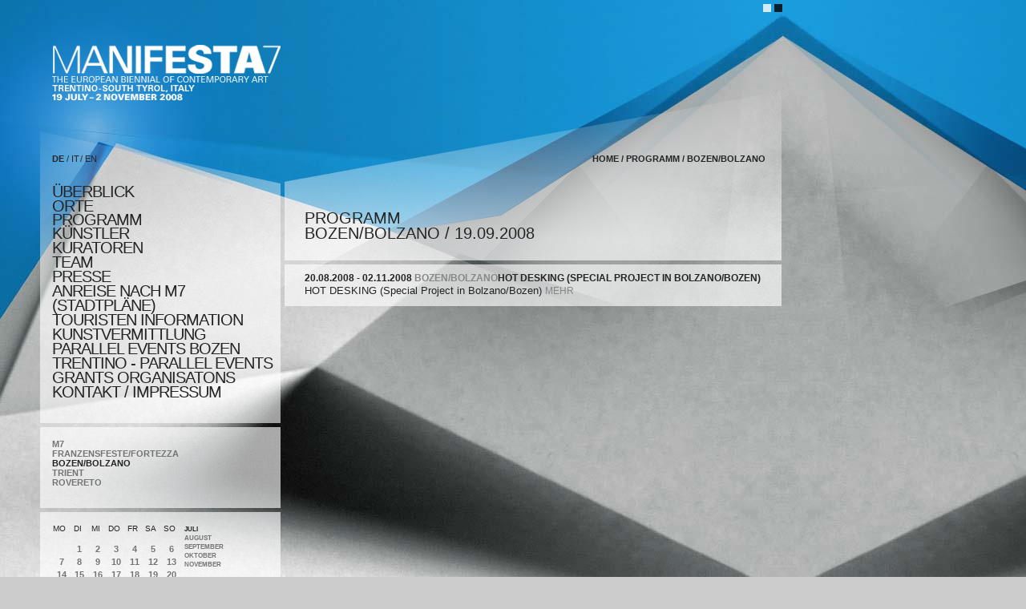

--- FILE ---
content_type: text/html; charset=utf-8
request_url: http://parallelevents.manifesta7.it/events/list/bozen/july/2008-09-19?language=0
body_size: 3182
content:
<!DOCTYPE html PUBLIC "-//W3C//DTD XHTML 1.0 Strict//EN" "http://www.w3.org/TR/xhtml1/DTD/xhtml1-strict.dtd">
<html xmlns="http://www.w3.org/1999/xhtml" lang="de" xml:lang="de">
  <head>
    <meta http-equiv="Content-Type" content="application/xhtml+xml; charset=utf-8" />
    <title>manifesta7</title>
    <meta http-equiv="content-language" content="de" />
    <link href="/stylesheets/main.css?1358334592" media="screen, print" rel="stylesheet" type="text/css" />
    <!--[if IE 6]><link rel="stylesheet" type="text/css" href="/stylesheets/iehacks.css" /><![endif]-->
    <!--[if IE 7]><link rel="stylesheet" type="text/css" href="/stylesheets/ie7hacks.css" /><![endif]-->
    <link href="/stylesheets/white.css?1358334592" media="screen, print" rel="stylesheet" type="text/css" />
    <link href="/stylesheets/print.css?1358334592" media="print" rel="stylesheet" type="text/css" />
    <script src="/javascripts/prototype.js?1358334596" type="text/javascript"></script>
<script src="/javascripts/effects.js?1358334596" type="text/javascript"></script>
<script src="/javascripts/dragdrop.js?1358334596" type="text/javascript"></script>
<script src="/javascripts/controls.js?1358334596" type="text/javascript"></script>
<script src="/javascripts/application.js?1358334596" type="text/javascript"></script>
    <script src="/javascripts/swfobject.js?1358334596" type="text/javascript"></script>  
		<!-- embed  swf logo -->
		<script type="text/javascript">
			var flashvars = {};
			var params = {};
			params.loop = "true";
			params.quality = "high";
			params.scale = "showall";
			params.wmode = "transparent";
			var attributes = {};
			attributes.id = "m7Swf";
			attributes.name = "MANIFESTA7";
			swfobject.embedSWF("/swf/MANIFESTA7.swf", "m7Logo", "320", "39", "6.0.0", "/swf/expressInstall.swf", flashvars, params, attributes);
		</script>			
  </head>
  <body>
    <div>
			<!-- color switch -->
			<a id="switchWhite" href="/pages/switchBackgroundColor/white"><!-- --></a>
			<a id="switchBlack" href="/pages/switchBackgroundColor/black"><!-- --></a>
      <div id="m7Logo">
				<a href="" alt="http://manifesta7.it"><img class="png" src="/images/logo.png" width="285" height="39" alt="manifesta 7 logo" /></a>
			</div>
			<div id="m7Biennial">
				<a href="" alt="http://manifesta7.it"><img class="png" src="/images/european_biennial_of_contemporary_art.png" width="273" height="32" alt="the european biennial of contemporary art" /></a>
			</div>
			<div id="m7LogoPrint">
				<img class="png" src="/images/logoPrint.png" width="285" height="69" alt="manifesta 7 logo" />
			</div>
    <div>
    <div id="container">
      <div id="lcol">
        <div id="primenav" class="png">
          <ul id="lang" class="clearfix">
            <li><a href="/events/list/bozen/july/2008-09-19?language=0" class="active" title="deutsch">DE</a>&nbsp;/&nbsp;</li>
            <li class="it"><a href="/events/list/bozen/july/2008-09-19?language=1" class="" title="italiano">IT</a></li>
            <li>&nbsp;/&nbsp;<a href="/events/list/bozen/july/2008-09-19?language=2" class="" title="english">EN</a></li>
          </ul>
          <ul id="nav">
            <li><a href="/about" class="">überblick</a></li>
            <li><a href="/locations/show/" class="">orte</a></li>
          
            <li><a href="/events/list/" class="active">programm</a></li>
          
            <li><a href="/artists/" class="">künstler</a></li>
            <li><a href="/pages/657763594" class="">KURATOREN</a></li>
            <li><a href="/pages/1231907618" class="">TEAM </a></li>
            <li><a href="/press_releases/list/" class="">presse</a></li>
            <li><a href="/pages/1040735232" class="">Anreise nach M7 (STADTPLÄNE)</a></li>
            <li><a href="/pages/1916405490" class="">TOURISTEN INFORMATION</a></li>
            <li><a href="/pages/835326517" class="">KUNSTVERMITTLUNG</a></li>
            <li><a href="/pages/1212446338" class="">PARALLEL EVENTS BOZEN</a></li>
            <li><a href="/pages/1916405489" class="">TRENTINO - parallel events</a></li>
            <li><a href="/grants_organisations" class="">Grants Organisatons</a></li>
            <li><a href="/pages/473170401" class="">KONTAKT / Impressum</a></li>
          </ul>
        </div>
        
          <div class="box">
                      <!-- filters -->
					<ul>
						<li><a href="/events/list">M7</a></li>
          
            
            <li><a href="/events/list?filter=franzenfeste&amp;month=july" class="">FRANZENSFESTE/FORTEZZA</a></li>
          
            
            <li><a href="/events/list/bozen/july/2008-09-19" class="active">BOZEN/BOLZANO</a></li>
          
            
            <li><a href="/events/list?filter=trient&amp;month=july" class="">TRIENT</a></li>
          
            
            <li><a href="/events/list?filter=roverto&amp;month=july" class="">ROVERETO</a></li>
          
					</ul>
  

          </div>
        
        

				<div class="box">
					<table id="calendar" cellspacing="0" cellpadding="0">
					 <tr>
						<th scope="col" title="Montag">MO</th>
						<th scope="col" title="Dienstag">DI</th>
						<th scope="col" title="Mittwoch">MI</th>
						<th scope="col" title="Donnerstag">DO</th>
						<th scope="col" title="Freitag">FR</th>
						<th scope="col" title="Samstag">SA</th>
						<th scope="col" title="Sonntag">SO</th>
					 </tr>

           
					 <tr>
					     
					     
					     

               
               
               

						   <td>
						     
						       &nbsp;
                 
               </td>
               
                              
                              
               
					     
					     

               
               
               

						   <td>
						     
                   
                     1
                   
                 
               </td>
               
                              
                              
               
					     
					     

               
               
               

						   <td>
						     
                   
                     2
                   
                 
               </td>
               
                              
                              
               
					     
					     

               
               
               

						   <td>
						     
                   
                     3
                   
                 
               </td>
               
                              
                              
               
					     
					     

               
               
               

						   <td>
						     
                   
                     4
                   
                 
               </td>
               
                              
                              
               
					     
					     

               
               
               

						   <td>
						     
                   
                     5
                   
                 
               </td>
               
                              
                              
               
					     
					     

               
               
               

						   <td>
						     
                   
                     6
                   
                 
               </td>
               
                              
                              
             
					 </tr>
           
           
					 <tr>
					     
					     
					     

               
               
               

						   <td>
						     
                   
                     7
                   
                 
               </td>
               
                              
                              
               
					     
					     

               
               
               

						   <td>
						     
                   
                     8
                   
                 
               </td>
               
                              
                              
               
					     
					     

               
               
               

						   <td>
						     
                   
                     9
                   
                 
               </td>
               
                              
                              
               
					     
					     

               
               
               

						   <td>
						     
                   
                     10
                   
                 
               </td>
               
                              
                              
               
					     
					     

               
               
               

						   <td>
						     
                   
                     11
                   
                 
               </td>
               
                              
                              
               
					     
					     

               
               
               

						   <td>
						     
                   
                     12
                   
                 
               </td>
               
                              
                              
               
					     
					     

               
               
               

						   <td>
						     
                   
                     13
                   
                 
               </td>
               
                              
                              
             
					 </tr>
           
           
					 <tr>
					     
					     
					     

               
               
               

						   <td>
						     
                   
                     14
                   
                 
               </td>
               
                              
                              
               
					     
					     

               
               
               

						   <td>
						     
                   
                     15
                   
                 
               </td>
               
                              
                              
               
					     
					     

               
               
               

						   <td>
						     
                   
                     16
                   
                 
               </td>
               
                              
                              
               
					     
					     

               
               
               

						   <td>
						     
                   
                     17
                   
                 
               </td>
               
                              
                              
               
					     
					     

               
               
               

						   <td>
						     
                   
                     18
                   
                 
               </td>
               
                              
                              
               
					     
					     

               
               
               

						   <td>
						     
                   
                     19
                   
                 
               </td>
               
                              
                              
               
					     
					     

               
               
               

						   <td>
						     
                   
                     20
                   
                 
               </td>
               
                              
                              
             
					 </tr>
           
           
					 <tr>
					     
					     
					     

               
               
               

						   <td>
						     
                   
                     21
                   
                 
               </td>
               
                              
                              
               
					     
					     

               
               
               

						   <td>
						     
                   
                     22
                   
                 
               </td>
               
                              
                              
               
					     
					     

               
               
               

						   <td>
						     
                   
                     23
                   
                 
               </td>
               
                              
                              
               
					     
					     

               
               
               

						   <td>
						     
                   
                     24
                   
                 
               </td>
               
                              
                              
               
					     
					     

               
               
               

						   <td>
						     
                   
                     25
                   
                 
               </td>
               
                              
                              
               
					     
					     

               
               
               

						   <td>
						     
                   
                     26
                   
                 
               </td>
               
                              
                              
               
					     
					     

               
               
               

						   <td>
						     
                   
                     27
                   
                 
               </td>
               
                              
                              
             
					 </tr>
           
           
					 <tr>
					     
					     
					     

               
               
               

						   <td>
						     
                   
                     28
                   
                 
               </td>
               
                              
                              
               
					     
					     

               
               
               

						   <td>
						     
                   
                     29
                   
                 
               </td>
               
                              
                              
               
					     
					     

               
               
               

						   <td>
						     
                   
                     30
                   
                 
               </td>
               
                              
                              
               
					     
					     

               
               
               

						   <td>
						     
                   
                     31
                   
                 
               </td>
               
                              
                              
               
					     
					     

               
               
               

						   <td>
						     
						       &nbsp;
                 
               </td>
               
                              
                              
               
					     
					     

               
               
               

						   <td>
						     
						       &nbsp;
                 
               </td>
               
                              
                              
               
					     
					     

               
               
               

						   <td>
						     
						       &nbsp;
                 
               </td>
               
                              
                              
             
					 </tr>
           
           

					</table>

					<ul class="months clearfix">
						<li><a href="/events/list/bozen/july/2008-09-19" class="active">Juli</a></li>
						<li><a href="/events/list/bozen/august/2008-09-19" class="">August</a></li>
						<li><a href="/events/list/bozen/september/2008-09-19" class="">September</a></li>
						<li><a href="/events/list/bozen/october/2008-09-19" class="">Oktober</a></li>
						<li><a href="/events/list/bozen/november/2008-09-19" class="">November</a></li>
					</ul>



        
          
				</div>

        				<div class="box nopad search">
				  <form action="/search" method="post"><div style="margin:0;padding:0"><input name="authenticity_token" type="hidden" value="871de4aed6e4dcdc84a19b19aa4c959e79e24c70" /></div>					  <input type="text" name="search" value="" id="search" /><input class="submit" type="submit" name="search-submit" value="Search" id="search-submit">
          </form>
				</div>
        
        <div class="box nopad">
          <img class="png" src="/images/lcol-artists.png" width="300" height="78" alt="" />
        </div>
      </div>
      <div id="rcol">
				<div id="topBkg"><!-- --></div>
        <div id="breadcrumbs">
          <p><a href="/">home</a>&nbsp;/&nbsp;<a href="/events/list">programm</a>&nbsp;/&nbsp;<a href="/events/show?filter=bozen">BOZEN/BOLZANO</a></p>
        </div>
        <div class="box first">
          					<h1>programm</h1>
 					<h2 class="nopad">
 					  
 					  BOZEN/BOLZANO
             / 
            19.09.2008
          </h2>


        </div>
                  
  				<div class="box program-list">
					  <h2><span class="date">20.08.2008 - 02.11.2008</span> <span class="location">BOZEN/BOLZANO</span></h2<h2>HOT  DESKING (Special Project in Bolzano/Bozen)</h2>
					  <p>HOT  DESKING (Special Project in Bolzano/Bozen) <a href="/events/22" class="more">mehr</a></p>
            <!-- <a class="more" href="#" title="more">more</a> (inside above <p>) -->
				  </div>	          
          

          

        
				<!-- sponsors -->
				
    </div>

		<!-- Google analytics -->
		<script type="text/javascript">
			var gaJsHost = (("https:" == document.location.protocol) ? "https://ssl." : "http://www.");
			document.write(unescape("%3Cscript src='" + gaJsHost + "google-analytics.com/ga.js' type='text/javascript'%3E%3C/script%3E"));
		</script>
		<script type='text/javascript'%3E%3C/script%3E"text/javascript">
			var pageTracker = _gat._getTracker("UA-4433288-1");
			pageTracker._initData();
			pageTracker._trackPageview();
		</script>

		<!-- /analytics -->
  </body>
</html>
